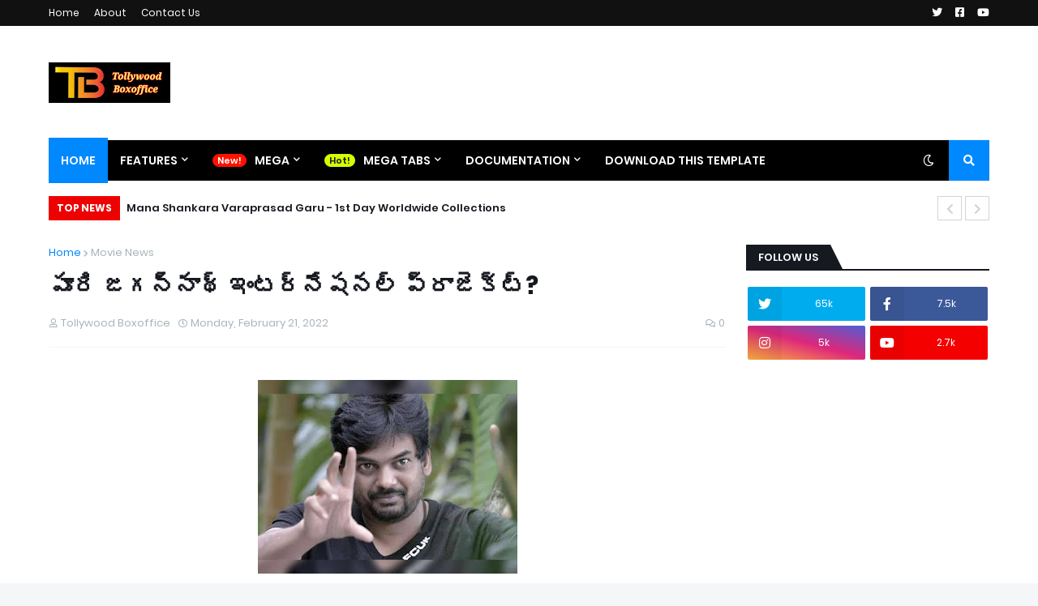

--- FILE ---
content_type: text/html; charset=utf-8
request_url: https://www.google.com/recaptcha/api2/aframe
body_size: 269
content:
<!DOCTYPE HTML><html><head><meta http-equiv="content-type" content="text/html; charset=UTF-8"></head><body><script nonce="Kp9Dj2gW4VIwn3k-viGQbw">/** Anti-fraud and anti-abuse applications only. See google.com/recaptcha */ try{var clients={'sodar':'https://pagead2.googlesyndication.com/pagead/sodar?'};window.addEventListener("message",function(a){try{if(a.source===window.parent){var b=JSON.parse(a.data);var c=clients[b['id']];if(c){var d=document.createElement('img');d.src=c+b['params']+'&rc='+(localStorage.getItem("rc::a")?sessionStorage.getItem("rc::b"):"");window.document.body.appendChild(d);sessionStorage.setItem("rc::e",parseInt(sessionStorage.getItem("rc::e")||0)+1);localStorage.setItem("rc::h",'1768779231402');}}}catch(b){}});window.parent.postMessage("_grecaptcha_ready", "*");}catch(b){}</script></body></html>